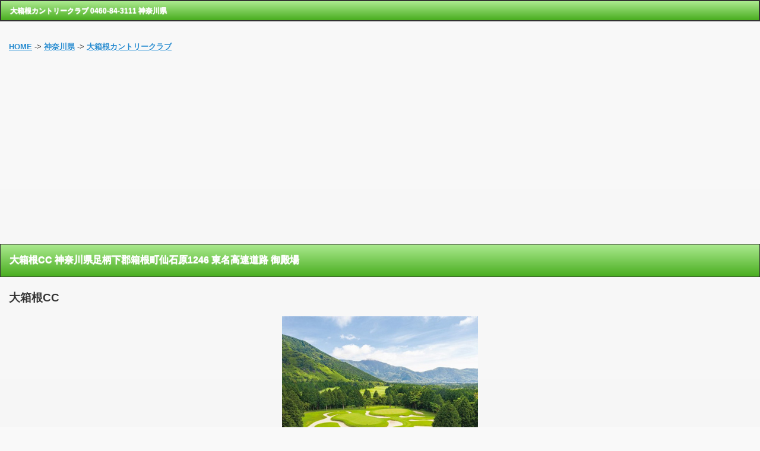

--- FILE ---
content_type: text/html; charset=UTF-8
request_url: http://golf-online.nnnsyr.info/141ec14/fir_syo/1/14/
body_size: 3410
content:



<!DOCTYPE html> 
<html> 
<head> 
	<meta charset="utf-8">
	<meta name="viewport" content="width=device-width,minimum-scale=1.0,maximum-scale=1.0,user-scalable=yes"/>
	<meta name="robots" content="ALL">
	<meta name="description" content="大箱根カントリークラブ 大箱根CC 0460-84-3111 神奈川県足柄下郡箱根町仙石原1246 だいはこねかんとりーくらぶ" >
	<meta name="keywords" content="ゴルフ,予約,人気,コンペ,ｺﾞﾙﾌ,コース,大箱根CC,神奈川県,御殿場" >
	<link rel="stylesheet" href="https://golf-online.nnnsyr.info/css/jquery.mobile-1.2.0.css" />
	<link rel="stylesheet" href="https://golf-online.nnnsyr.info/css/my-css.css" />
	<link rel="stylesheet" href="https://golf-online.nnnsyr.info/css/style.css" type="text/css" />
	<script src="https://golf-online.nnnsyr.info/js/jquery.js"></script>
	<script src="https://golf-online.nnnsyr.info/js/jquery.mobile-1.2.0.js"></script>
	<title>大箱根CC 神奈川県足柄下郡箱根町仙石原1246 0460843111</title>

</head> 

<body> 
<div data-role="page">
	<div data-role="header">
		<div class="ui-bar ui-bar-g">
			<h1 style="display: inline ;font-size: 12px;">大箱根カントリークラブ 0460-84-3111 神奈川県</h1>
		</div>
	</div>
	<br />
	
	<div data-role="content">

		<font size="2">
			<a rel="external" href="https://golf-online.nnnsyr.info/" >HOME</a> -> <a rel="external" href="http://golf-online.nnnsyr.info/141ec14/first/1/" >神奈川県</a>			-> <a rel="external" href="http://golf-online.nnnsyr.info/141ec14/fir_syo/1/14/" >大箱根カントリークラブ</a>
			<br /><br />
		</font>

		<br />
			<div class="text-c" >
		<script async src="//pagead2.googlesyndication.com/pagead/js/adsbygoogle.js"></script>
		<!-- 336*280 -->
		<ins class="adsbygoogle"
		     style="display:inline-block;width:336px;height:280px"
		     data-ad-client="ca-pub-7707024083141875"
		     data-ad-slot="1336900947"></ins>
		<script>
		(adsbygoogle = window.adsbygoogle || []).push({});
		</script>
	</div>
		<br />

		<ul data-role="listview" data-divider-theme="g">
			<li data-role="list-divider" ><h2 class="wordbreak">大箱根CC 神奈川県足柄下郡箱根町仙石原1246 東名高速道路 御殿場</h2></li>
		</ul>
		<br />

		<h3>大箱根CC</h3>
		<div class="text-c" >
				<img src="https://gora.golf.rakuten.co.jp/img/golf/140026/photo1.jpg" width="300" height="200">
		</div>

		<div class="text-16" >
				<div class="text-bo text-16-green1">★☆★ゴルフ場情報★☆★</div>
				<span class="text-bo">ゴルフ場名 ： </span>大箱根カントリークラブ<br /><br />
				<span class="text-bo">郵便番号：</span>250-0631<br />
				<span class="text-bo">住 所 ：</span>神奈川県足柄下郡箱根町仙石原1246<br />
				<span class="text-bo">電話番号 ：</span>0460-84-3111<br />
				<span class="text-bo">FAX番号 ：</span>0460-84-6677<br />
				<span class="text-bo">アクセス：</span>東名高速道路御殿場15km以内<br /><br />
				<span class="text-bo">開場日 ：</span>1954-11-08<br />
				<span class="text-bo">休場日 ：</span>1月・2月の月・火曜日定休日<br />
				<span class="text-bo">練習場 ：</span>あり 250Y 20打席<br />
				<span class="text-bo">宿泊施設 ：</span>あり<br />
				<span class="text-bo">その他施設 ：</span>温泉あり<br />
				<span class="text-bo">コメント：</span><div class="text-12" >～～ 箱根外輪山を背景に、仙石原の雄大な敷地にレイアウトされたチャンピオンコース ～～JLPGAツアー CAT Ladies 開催のトーナメントコース。数々の名勝負の舞台となったトーナメントコースをゴルファーなら一度は廻ってみたい、広く雄大な造りが特徴のコースです。＝＝＝＝＝＝＝＝＝＝＝＝＝＝＝＝＝＝＝＝＜コース情報＞〇 設計者：大谷光明、朝香鳩彦〇 開場日：1954年11月8日〇 ホール：18ホール/パー73〇 距離:7,204Y〇 面積：110万平方メートル〇 高低差：適度なアップダウン〇 グリーン：ベント/2グリーン〇 服装：Tシャツ、ジーンズ類ウェア、サンダル等の履物、ノースリーブウェア類は入館不可です。〇 シューズ：ソフトスパイクまたはスパイクレスシューズのみ可　〇 ラウンドスタイル：乗用ゴルフカートコースアテンダント付きプレー1組4名さまが原則です。追加料金で3名・2名さまプレーも可。＝＝＝＝＝＝＝＝＝＝＝＝＝＝＝＝＝＝＝＝＜コース特徴＞箱根外輪山を背景にした仙石原の風景は圧巻です。1番がゆるやかな上り、18番は右にバンカー、左に池があり、フェアウェイは広いがうねりがあってボールのライに変化が出る。インは要所のバンカーがよくきいている。特に17番ショートは別名“蓮の花”と呼ばれるバンカーに囲まれた難ホール。皆様のご来場お待ちしております。</div>
				<span class="text-bo">お知らせ：</span><div class="text-12" >■冬のゴルフをより快適にお楽しみいただけるよう、全カートにシートヒーターを導入しました。　温かいシートに座っての移動は、ホッとするひと時。ナイスショットをアシストします。　追加料金なしでご利用いただけます。■夏のゴルフを快適にプレーいただけるよう、クーラー付きの乗用カートも導入しております。　涼を感じていただけるだけでなく、こまめに涼風にあたることで、熱中症対策にもつながると思います。■カートは電磁誘導となっており、時期や季節などにより乗り入れ不可となっております（乗り入れ可能時期は限られております）<br /></div><br />

				<div class="text-c" >
					<img src="https://gora.golf.rakuten.co.jp/img/golf/140026/photo2.jpg" width="300" height="200"><br /><br />
					<img src="https://gora.golf.rakuten.co.jp/img/golf/140026/photo3.jpg" width="300" height="200"><br /><br />
					<img src="https://gora.golf.rakuten.co.jp/img/golf/140026/photo4.jpg" width="300" height="200"><br /><br />
					<img src="" width="300" height="200"><br /><br />
				</div>
		</div>

		<div class="yoyaku-c" >
			<a rel="external" href="https://hb.afl.rakuten.co.jp/hgc/15c37d37.ddf737c7.15c37d38.444b7d45/?pc=https%3A%2F%2Fsearch.gora.golf.rakuten.co.jp%2Fcal%2Fdisp%2Fc_id%2F140026&rafcid=wsc_g_cd_1067901044619707955"><img src="https://golf-online.nnnsyr.info/img/yoyaku.gif" ></a>
		</div>

		<br />
			<div class="text-c" >
		<script async src="//pagead2.googlesyndication.com/pagead/js/adsbygoogle.js"></script>
		<!-- 300*250 -->
		<ins class="adsbygoogle"
		     style="display:inline-block;width:300px;height:250px"
		     data-ad-client="ca-pub-7707024083141875"
		     data-ad-slot="7169134949"></ins>
		<script>
		(adsbygoogle = window.adsbygoogle || []).push({});
		</script>
	</div>
		<br />

		<div class="text-16" >
				<div class="text-bo text-16-green1">★☆★コース情報★☆★</div>
				<span class="text-bo">設計者 ： </span>大谷光明, 朝香鳩彦<br />
				<span class="text-bo">コース種別 ： </span>丘陵<br />
				<span class="text-bo">コース高低差： </span>適度なアップダウン<br />
				<span class="text-bo">面積： </span>110万m2<br />
				<span class="text-bo">グリーン： </span>ベント<br />
				<span class="text-bo">グリーン数： </span>1グリーン<br />
				<span class="text-bo">ホール数： </span>18<br />
				<span class="text-bo">パー数： </span>73<br />
				<span class="text-bo">コース名： </span>OUT・IN<br />
				<span class="text-bo">距離： </span>7204Y<br /><br />

				<div class="yoyaku-c" >
					<a rel="external" href="https://hb.afl.rakuten.co.jp/hgc/15c37d37.ddf737c7.15c37d38.444b7d45/?pc=https%3A%2F%2Fsearch.gora.golf.rakuten.co.jp%2Fcal%2Fdisp%2Fc_id%2F140026&rafcid=wsc_g_cd_1067901044619707955"><img src="https://golf-online.nnnsyr.info/img/yoyaku.gif" ></a>
				</div>

				<div class="text-bo text-16-green1">★☆★クチコミ★☆★</div>
									<br />
					<div class="text-12" ></div><br />
													<br />
					<div class="text-12" ></div><br />
													<br />
					<div class="text-12" ></div><br />
								
				その他のクチコミは<a href="https://hb.afl.rakuten.co.jp/hgc/15c37d37.ddf737c7.15c37d38.444b7d45/?pc=https%3A%2F%2Fsearch.gora.golf.rakuten.co.jp%2Fcal%2Fdisp%2Fc_id%2F140026&rafcid=wsc_g_cd_1067901044619707955" target="_blank">こちら</a>
		</div>

		<a rel="external" href="https://hb.afl.rakuten.co.jp/hgc/15c37d37.ddf737c7.15c37d38.444b7d45/?pc=https%3A%2F%2Fsearch.gora.golf.rakuten.co.jp%2Fcal%2Fdisp%2Fc_id%2F140026&rafcid=wsc_g_cd_1067901044619707955" data-role="button" data-icon="plus" data-theme="h" target="_blank">詳　細</a>

		<br />
			<div class="text-c" >
		<script async src="//pagead2.googlesyndication.com/pagead/js/adsbygoogle.js"></script>
		<!-- レスポンシブ -->
		<ins class="adsbygoogle"
		     style="display:block"
		     data-ad-client="ca-pub-7707024083141875"
		     data-ad-slot="7706220892"
		     data-ad-format="auto"
		     data-full-width-responsive="true"></ins>
		<script>
		(adsbygoogle = window.adsbygoogle || []).push({});
		</script>
	</div>
		<br />

		
					<HR size=1 color=#006400>			<a rel="external" href="http://golf-online.nnnsyr.info/141ec14/fir_plan/1/14/" data-role="button" data-icon="arrow-l" data-theme="j" >プラン</a>
		
		<HR size=1 color=#006400>		<a rel="external" href="http://golf-online.nnnsyr.info/141ec14/first/1/" data-role="button" data-icon="arrow-l" data-theme="j" >戻る</a>
		<HR size=1 color=#006400>		<a rel="external" href="https://golf-online.nnnsyr.info/" data-role="button" data-icon="back" data-theme="b">トップページに戻る</a>

		<HR size=1 color=#006400>
	</div>

	<div data-role="footer">
		<div class="ui-bar ui-bar-g">
			<h1 style="display: inline"><center>Copyright (C) 2026<br />最新ゴルフ場情報・予約｜ゴルフOnline<br />All Rights Reserved<br /><div class="text-10"><a href="https://webservice.rakuten.co.jp/" target="_blank">Supported by Rakuten Developers</a></div></center>
</h1>
		</div> 
	</div> 


</div>


</body>
</html>





--- FILE ---
content_type: text/html; charset=utf-8
request_url: https://www.google.com/recaptcha/api2/aframe
body_size: 269
content:
<!DOCTYPE HTML><html><head><meta http-equiv="content-type" content="text/html; charset=UTF-8"></head><body><script nonce="NAuwWCSp61F6RBLXwYVLNA">/** Anti-fraud and anti-abuse applications only. See google.com/recaptcha */ try{var clients={'sodar':'https://pagead2.googlesyndication.com/pagead/sodar?'};window.addEventListener("message",function(a){try{if(a.source===window.parent){var b=JSON.parse(a.data);var c=clients[b['id']];if(c){var d=document.createElement('img');d.src=c+b['params']+'&rc='+(localStorage.getItem("rc::a")?sessionStorage.getItem("rc::b"):"");window.document.body.appendChild(d);sessionStorage.setItem("rc::e",parseInt(sessionStorage.getItem("rc::e")||0)+1);localStorage.setItem("rc::h",'1769085569861');}}}catch(b){}});window.parent.postMessage("_grecaptcha_ready", "*");}catch(b){}</script></body></html>

--- FILE ---
content_type: text/css
request_url: https://golf-online.nnnsyr.info/css/style.css
body_size: 754
content:
@charset "UTF-8";


/*---------- メニュー ----------*/

/***タイトル横幅調整***/
.ui-header .ui-title {
  margin-left: 15%;
  margin-right: 15%
}

.ui-body .ui-title {
  margin-left: 15%;
  margin-right: 15%
}



/***リスト折り返し***/
.wordbreak {
	overflow: visible;
	white-space: normal;
}

.keyword{
    display:block;
	margin-right:90px;
	height:40px;
	width:auto;
}
.kensakubutton{
    display:block;
	height:40px;
	width:80px;
/*	position:absolute;*/
	top:1px;
	right:0;
}

.isearch3 {
	font-size:12px;
	background:#fff;
	padding:3px;
	color:#777;
	border: 1px solid #eaeaea;
	width:140px;
	font-weight:700;
}
.ibutton3 {
	border:none;
	width:52px;
	height:20px;
	background:url(images/search3.gif) top right no-repeat;
	cursor: pointer;
	outline:none;
}


/*---------- メニュー ----------*/
.text-c{
	text-align: center;
}
.text-c img{
	width:330px;
	height:auto;
}


.text-10{
	font-size:10px;
	font-weight: 200;
}
.text-11{
	font-size:11px;
}
.text-12{
	font-size:12px;
}
.text-14{
	font-size:14px;
}
.text-16{
	font-size:16px;
}
.text-bo{
	font-weight: bold;
}

.text-14-c{
	font-size:14px;
	text-align: center;
}
.text-14-r{
	font-size:14px;
	text-align: right;
}
.text-14-l{
	font-size:14px;
	text-align: left;
}
.text-12-bo{
	font-size:12px;
	font-weight: bold;
}
.text-14-bo{
	font-size:14px;
	font-weight: bold;
}
.text-16-bo{
	font-size:16px;
	font-weight: bold;
}
.text-12-red{
	font-size:12px;
	color:#ff0000;
}
.text-14-red{
	font-size:14px;
	color:#ff0000;
}
.text-16-red{
	font-size:16px;
	color:#ff0000;
}
.text-12-pink{
	font-size:12px;
	color:#f08080;
}
.text-14-pink{
	font-size:14px;
	color:#f08080;
}
.text-16-pink{
	font-size:16px;
	color:#f08080;
}

.text-12-green1{
	font-size:12px;
	color:#088A08;
}
.text-14-green1{
	font-size:14px;
	color:#088A08;
}
.text-16-green1{
	font-size:16px;
	color:#088A08;
}

.text-12-green2{
	font-size:12px;
	color:#01DF3A;
}
.text-14-green2{
	font-size:14px;
	color:#01DF3A;
}
.text-16-green2{
	font-size:16px;
	color:#01DF3A;
}

.submtbottun{
	text-align: center;
	background-color: #cccccc;
	width:300px;
	height:50px;
}

td{
  width: 100%;
  height: 25px;
  background-color: #4169e1;
  color: #ffffff;
  font-weight: bold;
  border:solid 1px #cccccc;
  padding: 5px 0 5px 20px;

}

.img-c{
	text-align: center;
}

.img-c img{
	width:200px;
	height:auto;
}

.yoyaku-c{
	text-align: center;
}


